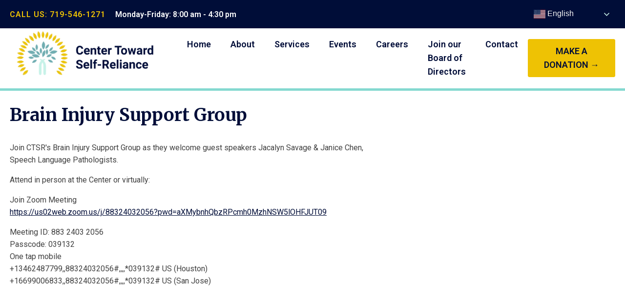

--- FILE ---
content_type: text/html; charset=UTF-8
request_url: https://cfdpueblo.org/brain-injury-support-group/
body_size: 9949
content:
<!DOCTYPE html>
<html lang="en-US" >
<head>
<meta charset="UTF-8">
<meta name="viewport" content="width=device-width, initial-scale=1.0">
<!-- WP_HEAD() START -->
<title>Brain Injury Support Group - Center Toward Self Reliance - Pueblo, CO</title><link rel="preload" href="https://cfdpueblo.org/site/wp-content/uploads/2021/03/CTSR-Logo-web.png" as="image" /><link rel="preload" href="" as="image" />
<link rel="preload" as="style" href="https://fonts.googleapis.com/css?family=Roboto:100,200,300,400,500,600,700,800,900|Merriweather:100,200,300,400,500,600,700,800,900" >
<link rel="stylesheet" href="https://fonts.googleapis.com/css?family=Roboto:100,200,300,400,500,600,700,800,900|Merriweather:100,200,300,400,500,600,700,800,900">
<meta name='robots' content='max-image-preview:large' />
<link rel="alternate" title="oEmbed (JSON)" type="application/json+oembed" href="https://cfdpueblo.org/wp-json/oembed/1.0/embed?url=https%3A%2F%2Fcfdpueblo.org%2Fbrain-injury-support-group%2F" />
<link rel="alternate" title="oEmbed (XML)" type="text/xml+oembed" href="https://cfdpueblo.org/wp-json/oembed/1.0/embed?url=https%3A%2F%2Fcfdpueblo.org%2Fbrain-injury-support-group%2F&#038;format=xml" />
<style id='wp-img-auto-sizes-contain-inline-css' type='text/css'>
img:is([sizes=auto i],[sizes^="auto," i]){contain-intrinsic-size:3000px 1500px}
/*# sourceURL=wp-img-auto-sizes-contain-inline-css */
</style>

<link rel='stylesheet' id='wp-block-library-css' href='https://cfdpueblo.org/site/wp-includes/css/dist/block-library/style.min.css?ver=6.9' type='text/css' media='all' />

<style id='classic-theme-styles-inline-css' type='text/css'>
/*! This file is auto-generated */
.wp-block-button__link{color:#fff;background-color:#32373c;border-radius:9999px;box-shadow:none;text-decoration:none;padding:calc(.667em + 2px) calc(1.333em + 2px);font-size:1.125em}.wp-block-file__button{background:#32373c;color:#fff;text-decoration:none}
/*# sourceURL=/wp-includes/css/classic-themes.min.css */
</style>
<link rel='stylesheet' id='oxygen-css' href='https://cfdpueblo.org/site/wp-content/plugins/oxygen/component-framework/oxygen.css?ver=4.8.1' type='text/css' media='all' />
<script type="text/javascript" src="https://cfdpueblo.org/site/wp-includes/js/jquery/jquery.min.js?ver=3.7.1" id="jquery-core-js"></script>
<link rel="canonical" href="https://cfdpueblo.org/brain-injury-support-group/" />
<script async src="https://cfdpueblo.org/site/wp-content/uploads/perfmatters/gtagv4.js?id=G-91KY5GWCRH"></script><script>window.dataLayer = window.dataLayer || [];function gtag(){dataLayer.push(arguments);}gtag("js", new Date());gtag("config", "G-91KY5GWCRH");</script><link rel="icon" href="https://cfdpueblo.org/site/wp-content/uploads/2021/03/cropped-logo-no-back-300x274-1-32x32.png" sizes="32x32" />
<link rel="icon" href="https://cfdpueblo.org/site/wp-content/uploads/2021/03/cropped-logo-no-back-300x274-1-192x192.png" sizes="192x192" />
<link rel="apple-touch-icon" href="https://cfdpueblo.org/site/wp-content/uploads/2021/03/cropped-logo-no-back-300x274-1-180x180.png" />
<meta name="msapplication-TileImage" content="https://cfdpueblo.org/site/wp-content/uploads/2021/03/cropped-logo-no-back-300x274-1-270x270.png" />
<link rel='stylesheet' id='oxygen-cache-12-css' href='//cfdpueblo.org/site/wp-content/uploads/oxygen/css/12.css?cache=1737581513&#038;ver=6.9' type='text/css' media='all' />
<link rel='stylesheet' id='oxygen-cache-205-css' href='//cfdpueblo.org/site/wp-content/uploads/oxygen/css/205.css?cache=1683324651&#038;ver=6.9' type='text/css' media='all' />
<link rel='stylesheet' id='oxygen-universal-styles-css' href='//cfdpueblo.org/site/wp-content/uploads/oxygen/css/universal.css?cache=1762803002&#038;ver=6.9' type='text/css' media='all' />
<noscript><style>.perfmatters-lazy[data-src]{display:none !important;}</style></noscript><style>.perfmatters-lazy-youtube{position:relative;width:100%;max-width:100%;height:0;padding-bottom:56.23%;overflow:hidden}.perfmatters-lazy-youtube img{position:absolute;top:0;right:0;bottom:0;left:0;display:block;width:100%;max-width:100%;height:auto;margin:auto;border:none;cursor:pointer;transition:.5s all;-webkit-transition:.5s all;-moz-transition:.5s all}.perfmatters-lazy-youtube img:hover{-webkit-filter:brightness(75%)}.perfmatters-lazy-youtube .play{position:absolute;top:50%;left:50%;right:auto;width:68px;height:48px;margin-left:-34px;margin-top:-24px;background:url(https://cfdpueblo.org/site/wp-content/plugins/perfmatters/img/youtube.svg) no-repeat;background-position:center;background-size:cover;pointer-events:none;filter:grayscale(1)}.perfmatters-lazy-youtube:hover .play{filter:grayscale(0)}.perfmatters-lazy-youtube iframe{position:absolute;top:0;left:0;width:100%;height:100%;z-index:99}.perfmatters-lazy.pmloaded,.perfmatters-lazy.pmloaded>img,.perfmatters-lazy>img.pmloaded,.perfmatters-lazy[data-ll-status=entered]{animation:500ms pmFadeIn}@keyframes pmFadeIn{0%{opacity:0}100%{opacity:1}}</style><!-- END OF WP_HEAD() -->
<link rel='stylesheet' id='oxygen-aos-css' href='https://cfdpueblo.org/site/wp-content/plugins/oxygen/component-framework/vendor/aos/aos.css?ver=6.9' type='text/css' media='all' />
</head>
<body class="wp-singular post-template-default single single-post postid-399 single-format-standard wp-theme-oxygen-is-not-a-theme  wp-embed-responsive oxygen-body" >




						<section id="top-header" class=" ct-section" ><div class="ct-section-inner-wrap"><div id="div_block-11-12" class="ct-div-block" ><div id="text_block-7-12" class="ct-text-block" >call us: <span id="span-8-12" class="ct-span" >719-546-1271</span></div><div id="text_block-13-12" class="ct-text-block" ><span id="span-14-12" class="ct-span" >Monday-Friday: 8:00 am - 4:30 pm </span></div></div><div id="div_block-16-12" class="ct-div-block" ><div id="code_block-106-12" class="ct-code-block" ><div class="gtranslate_wrapper" id="gt-wrapper-50414831"></div></div></div></div></section><header id="main-header" class="oxy-header-wrapper oxy-overlay-header oxy-header" ><div id="_header_row-24-12" class="oxy-header-row" ><div class="oxy-header-container"><div id="_header_left-25-12" class="oxy-header-left" ><a id="link-105-12" class="ct-link" href="http://cfdpueblo.org"   ><img data-perfmatters-preload  id="image-36-12" alt="Center Toward Self Reliance Logo" src="https://cfdpueblo.org/site/wp-content/uploads/2021/03/CTSR-Logo-web.png" class="ct-image"/></a><nav id="_nav_menu-38-12" class="oxy-nav-menu oxy-nav-menu-dropdowns oxy-nav-menu-dropdown-arrow" ><div class='oxy-menu-toggle'><div class='oxy-nav-menu-hamburger-wrap'><div class='oxy-nav-menu-hamburger'><div class='oxy-nav-menu-hamburger-line'></div><div class='oxy-nav-menu-hamburger-line'></div><div class='oxy-nav-menu-hamburger-line'></div></div></div></div><div class="menu-main-menu-container"><ul id="menu-main-menu" class="oxy-nav-menu-list"><li id="menu-item-32" class="menu-item menu-item-type-post_type menu-item-object-page menu-item-home menu-item-32"><a href="https://cfdpueblo.org/">Home</a></li>
<li id="menu-item-48" class="menu-item menu-item-type-post_type menu-item-object-page menu-item-48"><a href="https://cfdpueblo.org/about/">About</a></li>
<li id="menu-item-51" class="menu-item menu-item-type-post_type menu-item-object-page menu-item-51"><a href="https://cfdpueblo.org/services/">Services</a></li>
<li id="menu-item-365" class="menu-item menu-item-type-custom menu-item-object-custom menu-item-365"><a href="/#events">Events</a></li>
<li id="menu-item-52" class="menu-item menu-item-type-post_type menu-item-object-page menu-item-52"><a href="https://cfdpueblo.org/careers/">Careers</a></li>
<li id="menu-item-1632" class="menu-item menu-item-type-post_type menu-item-object-page menu-item-1632"><a href="https://cfdpueblo.org/join-our-board-of-directors/">Join our Board of Directors</a></li>
<li id="menu-item-49" class="menu-item menu-item-type-post_type menu-item-object-page menu-item-49"><a href="https://cfdpueblo.org/contact/">Contact</a></li>
</ul></div></nav></div><div id="_header_center-26-12" class="oxy-header-center" ></div><div id="_header_right-27-12" class="oxy-header-right" ><a id="link-41-12" class="ct-link oxel_icon_button__container" href="http://" target="_self"   role="button"><div id="fancy_icon-42-12" class="ct-fancy-icon oxel_icon_button_icon" ><svg id="svg-fancy_icon-42-12"><use xlink:href="#Lineariconsicon-menu"></use></svg></div><div id="text_block-43-12" class="ct-text-block oxel_icon_button_text" >menu</div></a><a id="link_button-39-12" class="ct-link-button" href="/donate/" target="_self"  >make a donation →</a></div></div></div></header>
		<section id="section-2-205" class=" ct-section" ><div class="ct-section-inner-wrap"><h1 id="headline-3-205" class="ct-headline"><span id="span-4-205" class="ct-span" >Brain Injury Support Group</span></h1><div id="new_columns-20-205" class="ct-new-columns" ><div id="div_block-21-205" class="ct-div-block" ><div id="text_block-6-205" class="ct-text-block" ><span id="span-7-205" class="ct-span oxy-stock-content-styles" ><p>Join CTSR's Brain Injury Support Group as they welcome guest speakers Jacalyn Savage &amp; Janice Chen, Speech Language Pathologists.</p>
<p>Attend in person at the Center or virtually:</p>
<p>Join Zoom Meeting<br />
<u></u><a href="https://www.google.com/url?q=https%3A%2F%2Fus02web.zoom.us%2Fj%2F88324032056%3Fpwd%3DaXMybnhQbzRPcmh0MzhNSW5lOHFJUT09&amp;sa=D&amp;ust=1679511900000000&amp;usg=AOvVaw27uUFIJ1H6BiwagJ1hTopk" target="_blank" rel="noopener">https://<wbr />us02web.zoom.us<wbr />/j/88324032056?<wbr />pwd=aXMybnhQbzR<wbr />Pcmh0MzhNSW5lOH<wbr />FJUT09</a></p>
<p>Meeting ID: 883 2403 2056<br />
Passcode: 039132<br />
One tap mobile<br />
+13462487<wbr />799,,8832403205<wbr />6#,,,,*039132# US (Houston)<br />
+16699<wbr />006833,,8832403<wbr />2056#,,,,*03913<wbr />2# US (San Jose)</p>
</span></div></div><div id="div_block-22-205" class="ct-div-block" ><img data-perfmatters-preload  id="image-19-205" alt="" src="" class="ct-image"/></div></div></div></section><section id="footer" class=" ct-section" ><div class="ct-section-inner-wrap"><div id="new_columns-67-12" class="ct-new-columns" ><div id="div_block-68-12" class="ct-div-block" ><h2 id="headline-71-12" class="ct-headline">Center Toward Self Reliance</h2><div id="text_block-73-12" class="ct-text-block" ><span id="span-74-12" class="ct-span" >901 W. 8th St. Pueblo, CO, USA</span></div><div id="text_block-77-12" class="ct-text-block" ><b>Phone</b>: <span id="span-78-12" class="ct-span" >719-546-1271</span></div><div id="text_block-81-12" class="ct-text-block" ><b>Hours</b>: <span id="span-82-12" class="ct-span" >Monday-Friday: 8:00 am - 4:30 pm </span></div><div id="text_block-125-12" class="ct-text-block" ><a href="https://www.facebook.com/ilcpueblo"><span id="span-132-12" class="ct-span" >Follow us on Facebook</span></a></div></div><div id="div_block-69-12" class="ct-div-block" ><img id="image-87-12" alt src="data:image/svg+xml,%3Csvg%20xmlns=&#039;http://www.w3.org/2000/svg&#039;%20width=&#039;0&#039;%20height=&#039;0&#039;%20viewBox=&#039;0%200%200%200&#039;%3E%3C/svg%3E" class="ct-image perfmatters-lazy" data-src="https://cfdpueblo.org/site/wp-content/uploads/2021/03/logo-no-back-300x274-1.png" /><noscript><img  id="image-87-12" alt="" src="https://cfdpueblo.org/site/wp-content/uploads/2021/03/logo-no-back-300x274-1.png" class="ct-image"/></noscript></div><div id="div_block-70-12" class="ct-div-block" ><div id="text_block-88-12" class="ct-text-block" ><b>PROUDLY SERVING:</b><span id="span-89-12" class="ct-span" >Alamosa, Baca, Bent, Conejos, Costilla, Crowley, Custer, Fremont, Huerfano, Kiowa, Las Animas, Mineral, Otero, Prowers, Pueblo, Rio Grande, and Saguache Counties.</span></div></div></div><div id="copyrights" class="ct-div-block" ><div id="text_block-95-12" class="ct-text-block" >© 20<span id="span-96-12" class="ct-span" >26</span> Copyright&nbsp;<span id="span-98-12" class="ct-span" >Center Toward Self Reliance. All Rights Reserved. </span></div><a id="text_block-103-12" class="ct-link-text" href="/our-commitment-to-accessibility/" target="_self"  >ACCESSIBLITY STATEMENT</a></div></div></section>            <div tabindex="-1" class="oxy-modal-backdrop upper_right "
                style="background-color: rgba(0,0,0,0.5);"
                data-trigger="user_clicks_element"                data-trigger-selector="#link-41-12"                data-trigger-time="5"                data-trigger-time-unit="seconds"                data-close-automatically="no"                data-close-after-time="10"                data-close-after-time-unit="seconds"                data-trigger_scroll_amount="50"                data-trigger_scroll_direction="down"	            data-scroll_to_selector=""	            data-time_inactive="60"	            data-time-inactive-unit="seconds"	            data-number_of_clicks="3"	            data-close_on_esc="on"	            data-number_of_page_views="3"                data-close-after-form-submit="no"                data-open-again="always_show"                data-open-again-after-days="3"            >

                <div id="off-canvas-menu" class="ct-modal"  data-aos="slide-left" data-aos-duration="300"><div id="fancy_icon-54-12" class="ct-fancy-icon oxy-close-modal" ><svg id="svg-fancy_icon-54-12"><use xlink:href="#Lineariconsicon-cross-circle"></use></svg></div><img id="image-64-12" alt src="data:image/svg+xml,%3Csvg%20xmlns=&#039;http://www.w3.org/2000/svg&#039;%20width=&#039;0&#039;%20height=&#039;0&#039;%20viewBox=&#039;0%200%200%200&#039;%3E%3C/svg%3E" class="ct-image perfmatters-lazy" data-src="https://cfdpueblo.org/site/wp-content/uploads/2021/03/CTSR-Logo-web.png" /><noscript><img  id="image-64-12" alt="" src="https://cfdpueblo.org/site/wp-content/uploads/2021/03/CTSR-Logo-web.png" class="ct-image"/></noscript><nav id="mobile-menu" class="oxy-nav-menu oxy-nav-menu-dropdowns oxy-nav-menu-dropdown-arrow oxy-nav-menu-vertical" ><div class='oxy-menu-toggle'><div class='oxy-nav-menu-hamburger-wrap'><div class='oxy-nav-menu-hamburger'><div class='oxy-nav-menu-hamburger-line'></div><div class='oxy-nav-menu-hamburger-line'></div><div class='oxy-nav-menu-hamburger-line'></div></div></div></div><div class="menu-main-menu-container"><ul id="menu-main-menu-1" class="oxy-nav-menu-list"><li class="menu-item menu-item-type-post_type menu-item-object-page menu-item-home menu-item-32"><a href="https://cfdpueblo.org/">Home</a></li>
<li class="menu-item menu-item-type-post_type menu-item-object-page menu-item-48"><a href="https://cfdpueblo.org/about/">About</a></li>
<li class="menu-item menu-item-type-post_type menu-item-object-page menu-item-51"><a href="https://cfdpueblo.org/services/">Services</a></li>
<li class="menu-item menu-item-type-custom menu-item-object-custom menu-item-365"><a href="/#events">Events</a></li>
<li class="menu-item menu-item-type-post_type menu-item-object-page menu-item-52"><a href="https://cfdpueblo.org/careers/">Careers</a></li>
<li class="menu-item menu-item-type-post_type menu-item-object-page menu-item-1632"><a href="https://cfdpueblo.org/join-our-board-of-directors/">Join our Board of Directors</a></li>
<li class="menu-item menu-item-type-post_type menu-item-object-page menu-item-49"><a href="https://cfdpueblo.org/contact/">Contact</a></li>
</ul></div></nav><div id="translation-switcher-mobile" class="ct-div-block" ><div id="code_block-107-12" class="ct-code-block" ><div class="gtranslate_wrapper" id="gt-wrapper-60852726"></div></div></div><a id="link_button-110-12" class="ct-link-button" href="/donate/" target="_self"  >make a donation →</a></div>
            </div>
        	<!-- WP_FOOTER -->
<script type="speculationrules">
{"prefetch":[{"source":"document","where":{"and":[{"href_matches":"/*"},{"not":{"href_matches":["/site/wp-*.php","/site/wp-admin/*","/site/wp-content/uploads/*","/site/wp-content/*","/site/wp-content/plugins/*","/site/wp-content/themes/hartcms/*","/site/wp-content/themes/oxygen-is-not-a-theme/*","/*\\?(.+)"]}},{"not":{"selector_matches":"a[rel~=\"nofollow\"]"}},{"not":{"selector_matches":".no-prefetch, .no-prefetch a"}}]},"eagerness":"conservative"}]}
</script>
<?xml version="1.0"?><svg xmlns="http://www.w3.org/2000/svg" xmlns:xlink="http://www.w3.org/1999/xlink" style="position: absolute; width: 0; height: 0; overflow: hidden;" version="1.1"><defs><symbol id="Lineariconsicon-menu" viewBox="0 0 20 20"><title>menu</title><path class="path1" d="M17.5 6h-15c-0.276 0-0.5-0.224-0.5-0.5s0.224-0.5 0.5-0.5h15c0.276 0 0.5 0.224 0.5 0.5s-0.224 0.5-0.5 0.5z"/><path class="path2" d="M17.5 11h-15c-0.276 0-0.5-0.224-0.5-0.5s0.224-0.5 0.5-0.5h15c0.276 0 0.5 0.224 0.5 0.5s-0.224 0.5-0.5 0.5z"/><path class="path3" d="M17.5 16h-15c-0.276 0-0.5-0.224-0.5-0.5s0.224-0.5 0.5-0.5h15c0.276 0 0.5 0.224 0.5 0.5s-0.224 0.5-0.5 0.5z"/></symbol><symbol id="Lineariconsicon-cross-circle" viewBox="0 0 20 20"><title>cross-circle</title><path class="path1" d="M14.332 14.126l-4.080-3.626 4.080-3.626c0.206-0.183 0.225-0.499 0.042-0.706s-0.499-0.225-0.706-0.042l-4.168 3.705-4.168-3.705c-0.206-0.183-0.522-0.165-0.706 0.042s-0.165 0.522 0.042 0.706l4.080 3.626-4.080 3.626c-0.206 0.183-0.225 0.499-0.042 0.706 0.099 0.111 0.236 0.168 0.374 0.168 0.118 0 0.237-0.042 0.332-0.126l4.168-3.705 4.168 3.705c0.095 0.085 0.214 0.126 0.332 0.126 0.138 0 0.275-0.057 0.374-0.168 0.183-0.206 0.165-0.522-0.042-0.706z"/><path class="path2" d="M9.5 20c-2.538 0-4.923-0.988-6.718-2.782s-2.782-4.18-2.782-6.717c0-2.538 0.988-4.923 2.782-6.718s4.18-2.783 6.718-2.783c2.538 0 4.923 0.988 6.718 2.783s2.782 4.18 2.782 6.718-0.988 4.923-2.782 6.717c-1.794 1.794-4.18 2.782-6.718 2.782zM9.5 2c-4.687 0-8.5 3.813-8.5 8.5s3.813 8.5 8.5 8.5 8.5-3.813 8.5-8.5-3.813-8.5-8.5-8.5z"/></symbol></defs></svg><script>
              (function(e){
                  var el = document.createElement('script');
                  el.setAttribute('data-account', '0S8Q043u1S');
                  el.setAttribute('src', 'https://cdn.userway.org/widget.js');
                  document.body.appendChild(el);
                })();
              </script>
		<script type="text/javascript">
			jQuery(document).ready(function() {
				jQuery('body').on('click', '.oxy-menu-toggle', function() {
					jQuery(this).parent('.oxy-nav-menu').toggleClass('oxy-nav-menu-open');
					jQuery('body').toggleClass('oxy-nav-menu-prevent-overflow');
					jQuery('html').toggleClass('oxy-nav-menu-prevent-overflow');
				});
				var selector = '.oxy-nav-menu-open .menu-item a[href*="#"]';
				jQuery('body').on('click', selector, function(){
					jQuery('.oxy-nav-menu-open').removeClass('oxy-nav-menu-open');
					jQuery('body').removeClass('oxy-nav-menu-prevent-overflow');
					jQuery('html').removeClass('oxy-nav-menu-prevent-overflow');
					jQuery(this).click();
				});
			});
		</script>

	
		<script type="text/javascript">

            // Initialize Oxygen Modals
            jQuery(document).ready(function() {

                function showModal( modal ) {
                    var $modal = jQuery( modal );
                    $modal.addClass("live");
                    var modalId = $modal[0].querySelector('.ct-modal').id;
                    
                    var focusable = modal.querySelector('a[href]:not([disabled]), button:not([disabled]), textarea:not([disabled]), input[type="text"]:not([disabled]), input[type="radio"]:not([disabled]), input[type="checkbox"]:not([disabled]), select:not([disabled])');

                    if(focusable) {
                        setTimeout(() => {
                            focusable.focus();    
                        }, 500);
                    } else {
                        setTimeout(() => {
                        $modal.focus();
                        }, 500)
                    }

                    // Check if this modal can be shown according to settings and last shown time
                    // Current and last time in milliseconds
                    var currentTime = new Date().getTime();
                    var lastShownTime = localStorage && localStorage['oxy-' + modalId + '-last-shown-time'] ? JSON.parse( localStorage['oxy-' + modalId + '-last-shown-time'] ) : false;
                    // manual triggers aren't affected by last shown time
                    if( $modal.data( 'trigger' ) != 'user_clicks_element' ) {
                        switch( $modal.data( 'open-again' ) ) {
                            case 'never_show_again':
                                // if it was shown at least once, don't show it again
                                if( lastShownTime !== false ) return;
                                break;
                            case 'show_again_after':
                                var settingDays = parseInt( $modal.data( 'open-again-after-days' ) );
                                var actualDays = ( currentTime - lastShownTime ) / ( 60*60*24*1000 );
                                if( actualDays < settingDays ) return;
                                break;
                            default:
                                //always show
                                break;
                        }
                    }

                    // Body manipulation to prevent scrolling while modal is active, and maintain scroll position.
                    document.querySelector('body').style.top = `-${window.scrollY}px`;
                    document.querySelector('body').classList.add('oxy-modal-active');
                    
                    // save current time as last shown time
                    if( localStorage ) localStorage['oxy-' + modalId + '-last-shown-time'] = JSON.stringify( currentTime );

                    // trick to make jQuery fadeIn with flex
                    $modal.css("display", "flex");
                    $modal.hide();
                    // trick to force AOS trigger on elements inside the modal
                    $modal.find(".aos-animate").removeClass("aos-animate").addClass("aos-animate-disabled");

                    // show the modal
                    $modal.fadeIn(250, function(){
                        // trick to force AOS trigger on elements inside the modal
                        $modal.find(".aos-animate-disabled").removeClass("aos-animate-disabled").addClass("aos-animate");
                    });


                    if( $modal.data( 'close-automatically' ) == 'yes' ) {
                        var time = parseInt( $modal.data( 'close-after-time' ) );
                        if( $modal.data( 'close-after-time-unit' ) == 'seconds' ) {
                            time = parseInt( parseFloat( $modal.data( 'close-after-time' ) ) * 1000 );
                        }
                        setTimeout( function(){
                            hideModal(modal);
                        }, time );
                    }

                    // close modal automatically after form submit (Non-AJAX)
                    if( $modal.data( 'close-after-form-submit' ) == 'yes' && $modal.data("trigger") == "after_specified_time" ) {

                        // WPForms
                        // WPForms replaces the form with a confirmation message on page refresh
                        if( $modal.find(".wpforms-confirmation-container-full").length > 0 ) {
                            setTimeout(function () {
                                hideModal(modal);
                            }, 3000);
                        }

                        // Formidable Forms
                        // Formidable Forms replaces the form with a confirmation message on page refresh
                        if( $modal.find(".frm_message").length > 0 ) {
                            setTimeout(function () {
                                hideModal(modal);
                            }, 3000);
                        }

                        // Caldera Forms
                        // Caldera Forms replaces the form with a confirmation message on page refresh
                        if( $modal.find(".caldera-grid .alert-success").length > 0 ) {
                            setTimeout(function () {
                                hideModal(modal);
                            }, 3000);
                        }

                    }
                }

                window.oxyShowModal = showModal;

                var hideModal = function ( modal ) {

                    // Body manipulation for scroll prevention and maintaining scroll position
                    var scrollY = document.querySelector('body').style.top;
                    document.querySelector('body').classList.remove('oxy-modal-active');
                    document.querySelector('body').style.top = '';
                    window.scrollTo(0, parseInt(scrollY || '0') * -1);

                    // The function may be called by third party code, without argument, so we must close the first visible modal
                    if( typeof modal === 'undefined' ) {
                        var openModals = jQuery(".oxy-modal-backdrop.live");
                        if( openModals.length == 0 ) return;
                        modal = openModals[0];
                    }

                    var $modal = jQuery( modal );
                    // refresh any iframe so media embedded this way is stopped
                    $modal.find( 'iframe').each(function(index){
                        this.src = this.src;
                    });
                    // HTML5 videos can be stopped easily
                    $modal.find( 'video' ).each(function(index){
                        this.pause();
                    });
                    // If there are any forms in the modal, reset them
                    $modal.find("form").each(function(index){
                        this.reset();
                    });

                    $modal.find(".aos-animate").removeClass("aos-animate").addClass("aos-animate-disabled");

                    $modal.fadeOut(400, function(){
                        $modal.removeClass("live");
                        $modal.find(".aos-animate-disabled").removeClass("aos-animate-disabled").addClass("aos-animate");
                    });
                };

                window.oxyCloseModal = hideModal;

                jQuery( ".oxy-modal-backdrop" ).each(function( index ) {

                    var modal = this;

                    (function( modal ){
                        var $modal = jQuery( modal );
						
						var exitIntentFunction = function( e ){
                            if( e.target.tagName == 'SELECT' ) { return; }
							if( e.clientY <= 0 ) {
								showModal( modal );
								document.removeEventListener( "mouseleave", exitIntentFunction );
								document.removeEventListener( "mouseout", exitIntentFunction );
							}
						}

                        switch ( jQuery( modal ).data("trigger") ) {

                            case "on_exit_intent":
                                document.addEventListener( "mouseleave", exitIntentFunction, false);
								document.addEventListener( "mouseout", exitIntentFunction, false);
                                break;

                            case "user_clicks_element":
                                jQuery( jQuery( modal ).data( 'trigger-selector' ) ).click( function( event ) {
                                    showModal( modal );
                                    event.preventDefault();
                                } );
                                break;

                            case "after_specified_time":
                                var time = parseInt( jQuery( modal ).data( 'trigger-time' ) );
                                if( jQuery( modal ).data( 'trigger-time-unit' ) == 'seconds' ) {
                                    time = parseInt( parseFloat( jQuery( modal ).data( 'trigger-time' ) ) * 1000 );
                                }
                                setTimeout( function(){
                                    showModal( modal );
                                }, time );
                                break;

                            case "after_scrolled_amount":
                                window.addEventListener("scroll", function scrollDetection(){
                                    var winheight= window.innerHeight || (document.documentElement || document.body).clientHeight;
                                    var docheight = jQuery(document).height();
                                    var scrollTop = window.pageYOffset || (document.documentElement || document.body.parentNode || document.body).scrollTop;
                                    var isScrollUp = false;
                                    var oxyPreviousScrollTop = parseInt( jQuery( modal ).data( 'previous_scroll_top' ) );
                                    if( !isNaN( oxyPreviousScrollTop ) ) {
                                        if( oxyPreviousScrollTop > scrollTop) isScrollUp = true;
                                    }
                                    jQuery( modal ).data( 'previous_scroll_top', scrollTop );
                                    var trackLength = docheight - winheight;
                                    var pctScrolled = Math.floor(scrollTop/trackLength * 100);
                                    if( isNaN( pctScrolled ) ) pctScrolled = 0;

                                    if(
                                        ( isScrollUp && jQuery( modal ).data( 'trigger_scroll_direction' ) == 'up' ) ||
                                        ( !isScrollUp && jQuery( modal ).data( 'trigger_scroll_direction' ) == 'down' && pctScrolled >= parseInt( jQuery( modal ).data( 'trigger_scroll_amount' ) ) )
                                    ) {
                                        showModal( modal );
                                        window.removeEventListener( "scroll", scrollDetection );
                                    }
                                }, false);
                                break;
                            case "on_scroll_to_element":
                                window.addEventListener("scroll", function scrollDetection(){
                                    var $element = jQuery( jQuery( modal ).data( 'scroll_to_selector' ) );
                                    if( $element.length == 0 ) {
                                        window.removeEventListener( "scroll", scrollDetection );
                                        return;
                                    }

                                    var top_of_element = $element.offset().top;
                                    var bottom_of_element = $element.offset().top + $element.outerHeight();
                                    var bottom_of_screen = jQuery(window).scrollTop() + jQuery(window).innerHeight();
                                    var top_of_screen = jQuery(window).scrollTop();

                                    if ((bottom_of_screen > bottom_of_element - $element.outerHeight() /2 ) && (top_of_screen < top_of_element + $element.outerHeight() /2 )){
                                        showModal( modal );
                                        window.removeEventListener( "scroll", scrollDetection );
                                    }
                                }, false);
                                break;
                            case "after_number_of_clicks":
                                document.addEventListener("click", function clickDetection(){
                                    var number_of_clicks = parseInt( jQuery( modal ).data( 'number_of_clicks' ) );

                                    var clicks_performed = isNaN( parseInt( jQuery( modal ).data( 'clicks_performed' ) ) ) ? 1 :  parseInt( jQuery( modal ).data( 'clicks_performed' ) ) + 1;

                                    jQuery( modal ).data( 'clicks_performed', clicks_performed );

                                    if ( clicks_performed == number_of_clicks ){
                                        showModal( modal );
                                        document.removeEventListener( "click", clickDetection );
                                    }
                                }, false);
                                break;
                            case "after_time_inactive":
                                var time = parseInt( jQuery( modal ).data( 'time_inactive' ) );
                                if( jQuery( modal ).data( 'time-inactive-unit' ) == 'seconds' ) {
                                    time = parseInt( parseFloat( jQuery( modal ).data( 'time_inactive' ) ) * 1000 );
                                }
                                var activityDetected = function(){
                                    jQuery( modal ).data( 'millis_idle', 0 );
                                };
                                document.addEventListener( "click", activityDetected);
                                document.addEventListener( "mousemove", activityDetected);
                                document.addEventListener( "keypress", activityDetected);
                                document.addEventListener( "scroll", activityDetected);

                                var idleInterval = setInterval(function(){
                                    var millis_idle = isNaN( parseInt( jQuery( modal ).data( 'millis_idle' ) ) ) ? 100 :  parseInt( jQuery( modal ).data( 'millis_idle' ) ) + 100;
                                    jQuery( modal ).data( 'millis_idle', millis_idle );
                                    if( millis_idle > time ){
                                        clearInterval( idleInterval );
                                        document.removeEventListener( "click", activityDetected );
                                        document.removeEventListener( "mousemove", activityDetected );
                                        document.removeEventListener( "keypress", activityDetected );
                                        document.removeEventListener( "scroll", activityDetected );
                                        showModal( modal );
                                    }
                                }, 100);
                                break;

                            case "after_number_of_page_views":
                                var modalId = modal.querySelector('.ct-modal').id;
                                var pageViews = localStorage && localStorage['oxy-' + modalId + '-page-views'] ? parseInt( localStorage['oxy-' + modalId + '-page-views'] ) : 0;
                                pageViews++;
                                if( localStorage ) localStorage['oxy-' + modalId + '-page-views'] = pageViews;
                                if( parseInt( jQuery( modal ).data( 'number_of_page_views' ) ) == pageViews ) {
                                    if( localStorage ) localStorage['oxy-' + modalId + '-page-views'] = 0;
                                    showModal( modal );
                                }
                                break;

                        }

                        // add event handler to close modal automatically after AJAX form submit
                        if( $modal.data( 'close-after-form-submit' ) == 'yes' ) {

                            // Contact Form 7
                            if (typeof wpcf7 !== 'undefined') {
                                $modal.find('div.wpcf7').each(function () {
                                    var $form = jQuery(this).find('form');
                                    this.addEventListener('wpcf7submit', function (event) {
                                        if (event.detail.contactFormId == $form.attr("id")) {
                                            setTimeout(function () {
                                                hideModal(modal);
                                            }, 3000);
                                        }
                                    }, false);
                                });
                            }

                            // Caldera Forms
                            document.addEventListener( "cf.submission", function(event){
                                // Pending, Caldera AJAX form submissions aren't working since Oxygen 2.2, see: https://github.com/soflyy/oxygen/issues/1638
                            });

                            // Ninja Forms
                            jQuery(document).on("nfFormSubmitResponse", function(event, response){
                                // Only close the modal if the event was triggered from a Ninja Form inside the modal
                                if( $modal.find("#nf-form-" + response.id + "-cont").length > 0 ) {
                                    setTimeout(function () {
                                        hideModal(modal);
                                    }, 3000);
                                }
                            });

                        }

                    })( modal );

                });

                // handle clicks on modal backdrop and on .oxy-close-modal
                jQuery("body").on('click touchend', '.oxy-modal-backdrop, .oxy-close-modal', function( event ) {

                    var $this = jQuery( this );
                    var $target = jQuery( event.target );

                    // Click event in the modal div and it's children is propagated to the backdrop
                    if( !$target.hasClass( 'oxy-modal-backdrop' ) && !$this.hasClass( 'oxy-close-modal' ) ) {
                        //event.stopPropagation();
                        return;
                    }

                    if( $target.hasClass( 'oxy-modal-backdrop' ) && $this.hasClass( 'oxy-not-closable' ) ) {
                        return;
                    }

                    if( $this.hasClass( 'oxy-close-modal' ) ) event.preventDefault();

                    var $modal = $this.hasClass( 'oxy-close-modal' ) ? $this.closest('.oxy-modal-backdrop') : $this;
                    hideModal( $modal[0] );
                });

                jQuery(document).keyup( function(e){
                    if( e.key == 'Escape' ){
                        jQuery(".oxy-modal-backdrop:visible").each(function(index){
                            if( jQuery(this).data("close_on_esc") == 'on' ) hideModal(this);
                        });
                    }
                } );

            });

		</script>

	<script type="text/javascript" id="perfmatters-lazy-load-js-before">
/* <![CDATA[ */
window.lazyLoadOptions={elements_selector:"img[data-src],.perfmatters-lazy,.perfmatters-lazy-css-bg",thresholds:"0px 0px",class_loading:"pmloading",class_loaded:"pmloaded",callback_loaded:function(element){if(element.tagName==="IFRAME"){if(element.classList.contains("pmloaded")){if(typeof window.jQuery!="undefined"){if(jQuery.fn.fitVids){jQuery(element).parent().fitVids()}}}}}};window.addEventListener("LazyLoad::Initialized",function(e){var lazyLoadInstance=e.detail.instance;});function perfmattersLazyLoadYouTube(e){var t=document.createElement("iframe"),r="ID?";r+=0===e.dataset.query.length?"":e.dataset.query+"&",r+="autoplay=1",t.setAttribute("src",r.replace("ID",e.dataset.src)),t.setAttribute("frameborder","0"),t.setAttribute("allowfullscreen","1"),t.setAttribute("allow","accelerometer; autoplay; encrypted-media; gyroscope; picture-in-picture"),e.replaceChild(t,e.firstChild)}
//# sourceURL=perfmatters-lazy-load-js-before
/* ]]> */
</script>
<script type="text/javascript" async src="https://cfdpueblo.org/site/wp-content/plugins/perfmatters/js/lazyload.min.js?ver=2.2.0" id="perfmatters-lazy-load-js"></script>
<script type="text/javascript" async data-no-optimize="1" src="https://cfdpueblo.org/site/wp-content/plugins/perfmatters/vendor/instant-page/pminstantpage.min.js?ver=2.2.0" id="perfmatters-instant-page-js"></script>
<script type="text/javascript" id="gt_widget_script_50414831-js-before">
/* <![CDATA[ */
window.gtranslateSettings = /* document.write */ window.gtranslateSettings || {};window.gtranslateSettings['50414831'] = {"default_language":"en","languages":["en","es"],"url_structure":"none","flag_style":"2d","flag_size":24,"wrapper_selector":"#gt-wrapper-50414831","alt_flags":{"en":"usa","es":"mexico"},"switcher_open_direction":"top","switcher_horizontal_position":"inline","switcher_text_color":"#f7f7f7","switcher_arrow_color":"#c7f2e8","switcher_border_color":"#000d38","switcher_background_color":"#000d38","switcher_background_shadow_color":"#000d38","switcher_background_hover_color":"#000d38","dropdown_text_color":"#c7f2e8","dropdown_hover_color":"#748393","dropdown_background_color":"#000d38","flags_location":"\/site\/wp-content\/plugins\/gtranslate\/flags\/"};
//# sourceURL=gt_widget_script_50414831-js-before
/* ]]> */
</script><script src="https://cfdpueblo.org/site/wp-content/plugins/gtranslate/js/dwf.js?ver=6.9" data-no-optimize="1" data-no-minify="1" data-gt-orig-url="/brain-injury-support-group/" data-gt-orig-domain="cfdpueblo.org" data-gt-widget-id="50414831" defer></script><script type="text/javascript" src="https://cfdpueblo.org/site/wp-content/plugins/oxygen/component-framework/vendor/aos/aos.js?ver=1" id="oxygen-aos-js"></script>
<script type="text/javascript" id="gt_widget_script_60852726-js-before">
/* <![CDATA[ */
window.gtranslateSettings = /* document.write */ window.gtranslateSettings || {};window.gtranslateSettings['60852726'] = {"default_language":"en","languages":["en","es"],"url_structure":"none","flag_style":"2d","flag_size":24,"wrapper_selector":"#gt-wrapper-60852726","alt_flags":{"en":"usa","es":"mexico"},"switcher_open_direction":"top","switcher_horizontal_position":"inline","switcher_text_color":"#f7f7f7","switcher_arrow_color":"#c7f2e8","switcher_border_color":"#000d38","switcher_background_color":"#000d38","switcher_background_shadow_color":"#000d38","switcher_background_hover_color":"#000d38","dropdown_text_color":"#c7f2e8","dropdown_hover_color":"#748393","dropdown_background_color":"#000d38","flags_location":"\/site\/wp-content\/plugins\/gtranslate\/flags\/"};
//# sourceURL=gt_widget_script_60852726-js-before
/* ]]> */
</script><script src="https://cfdpueblo.org/site/wp-content/plugins/gtranslate/js/dwf.js?ver=6.9" data-no-optimize="1" data-no-minify="1" data-gt-orig-url="/brain-injury-support-group/" data-gt-orig-domain="cfdpueblo.org" data-gt-widget-id="60852726" defer></script><script type="text/javascript" id="ct-footer-js">
	  	AOS.init({
	  		  		  		  		  		  		  				  			})
		
				jQuery('body').addClass('oxygen-aos-enabled');
		
		
	</script><!-- /WP_FOOTER --> 
</body>
</html>


<!-- Page cached by LiteSpeed Cache 7.7 on 2026-01-30 09:10:12 -->

--- FILE ---
content_type: text/css
request_url: https://cfdpueblo.org/site/wp-content/uploads/oxygen/css/12.css?cache=1737581513&ver=6.9
body_size: 1306
content:
#section-111-12 > .ct-section-inner-wrap{max-width:100%;padding-top:10px;padding-right:20px;padding-bottom:10px;padding-left:20px;display:flex;flex-direction:row;align-items:center}#section-111-12{display:block}#section-111-12{background-color:#eec204;color:#000d38}#top-header > .ct-section-inner-wrap{max-width:100%;padding-top:13px;padding-right:20px;padding-bottom:13px;padding-left:20px;display:flex;flex-direction:row;align-items:center;justify-content:space-between}#top-header{display:block}#top-header{background-color:#000d38}#footer{background-color:#000d38}@media (max-width:767px){#top-header > .ct-section-inner-wrap{display:flex;flex-direction:row;align-items:flex-start;justify-content:space-between}#top-header{display:block}#top-header{text-align:justify}}@media (max-width:479px){#section-111-12 > .ct-section-inner-wrap{display:flex;flex-direction:column;align-items:center}#section-111-12{display:block}#section-111-12{text-align:center}}@media (max-width:479px){#top-header > .ct-section-inner-wrap{display:flex;flex-direction:column}#top-header{display:block}}#div_block-11-12{flex-direction:row;display:flex;justify-content:flex-start;text-align:center}#div_block-16-12{flex-direction:row;display:flex;justify-content:flex-start;text-align:center}#div_block-68-12{width:33.33%;justify-content:center}#div_block-69-12{width:33.33%;align-items:center;text-align:center}#div_block-70-12{width:33.34%;justify-content:center}#copyrights{flex-direction:row;display:flex;width:100%;margin-left:auto;margin-right:auto;justify-content:center;text-align:center}#translation-switcher-mobile{flex-direction:row;display:flex;justify-content:flex-start;text-align:center}@media (max-width:767px){#div_block-11-12{flex-direction:column;display:flex}}@media (max-width:767px){#div_block-68-12{flex-direction:column;display:flex;align-items:center;text-align:center}}@media (max-width:767px){#div_block-70-12{flex-direction:column;display:flex;align-items:center;text-align:center}}@media (max-width:767px){#copyrights{flex-direction:column;display:flex;align-items:center;text-align:center}}@media (max-width:767px){#new_columns-67-12> .ct-div-block{width:100% !important}#new_columns-67-12{flex-direction:column}}#headline-71-12{color:#ffffff;font-size:22px;margin-bottom:8px}#text_block-113-12{margin-right:20px;font-weight:600}#text_block-7-12{color:#eec204;font-weight:600;text-transform:uppercase;letter-spacing:1px}#text_block-13-12{color:#ffffff;font-weight:600;margin-left:20px}#text_block-43-12{color:#000d38;text-transform:uppercase}#text_block-43-12:hover{color:#000d38}#text_block-73-12{color:#ffffff}#text_block-77-12{color:#ffffff}#text_block-81-12{color:#ffffff}#text_block-125-12{font-weight:800;color:#eec204}#text_block-88-12{color:#aef2f2}#text_block-95-12{color:#ffffff;margin-right:20px}@media (max-width:1346px){#text_block-43-12{font-size:18px;font-weight:600}}@media (max-width:991px){#text_block-43-12{text-transform:uppercase}}@media (max-width:767px){#text_block-13-12{margin-left:0px}}@media (max-width:767px){#text_block-43-12{text-transform:uppercase;letter-spacing:2px}}@media (max-width:767px){#text_block-95-12{margin-right:0px}}@media (max-width:479px){#text_block-113-12{width:100%;margin-right:0px}}#text_block-103-12{color:#eec204;font-weight:600}#text_block-103-12:hover{color:#ffffff}@media (max-width:767px){#text_block-103-12{margin-left:0px}}#link-41-12{display:none}@media (max-width:991px){#link-41-12{display:inline}}#link_button-116-12{background-color:#000d38;border:1px solid #000d38;padding:5px 8px}#link_button-116-12{text-transform:uppercase;letter-spacing:1px;font-size:14px}#link_button-116-12:hover{background-color:rgba(0,13,56,0.88);border:1px solid rgba(0,13,56,0.88);padding:5px 8px}#link_button-39-12{background-color:#eec204;border:1px solid #eec204;color:#000d38}#link_button-39-12{font-size:18px;font-weight:600;text-transform:uppercase}#link_button-39-12:hover{background-color:#000d38;border:1px solid #000d38;color:#000d38}#link_button-39-12:hover{color:#ffffff}#link_button-110-12{background-color:#eec204;border:1px solid #eec204;color:#000d38}#link_button-110-12{font-size:18px;font-weight:600;text-transform:uppercase}#link_button-110-12:hover{background-color:#000d38;border:1px solid #000d38;color:#000d38}#link_button-110-12:hover{color:#ffffff}@media (max-width:767px){#link_button-39-12{}#link_button-39-12{display:none}}@media (max-width:767px){#image-64-12{width:100%;margin-top:31px}}#fancy_icon-42-12{color:#000d38}#fancy_icon-54-12{color:#000d38}#fancy_icon-54-12>svg{width:20px;height:20px}#fancy_icon-54-12{position:absolute;top:10px;right:20px}@media (max-width:767px){#fancy_icon-54-12{color:#000d38}#fancy_icon-54-12{cursor:pointer}}@media (max-width:767px){#code_block-106-12{display:none}}#_nav_menu-38-12.oxy-nav-menu.oxy-nav-menu-open{margin-top:0 !important;margin-right:0 !important;margin-left:0 !important;margin-bottom:0 !important}#_nav_menu-38-12.oxy-nav-menu.oxy-nav-menu-open .menu-item a{padding-top:5px;padding-bottom:5px;padding-left:20px;padding-right:20px}#_nav_menu-38-12 .oxy-nav-menu-hamburger-wrap{width:40px;height:40px;margin-top:10px;margin-bottom:10px}#_nav_menu-38-12 .oxy-nav-menu-hamburger{width:40px;height:32px}#_nav_menu-38-12 .oxy-nav-menu-hamburger-line{height:6px}#_nav_menu-38-12.oxy-nav-menu-open .oxy-nav-menu-hamburger .oxy-nav-menu-hamburger-line:first-child{top:13px}#_nav_menu-38-12.oxy-nav-menu-open .oxy-nav-menu-hamburger .oxy-nav-menu-hamburger-line:last-child{top:-13px}#_nav_menu-38-12 .oxy-nav-menu-list{flex-direction:row}#_nav_menu-38-12 .menu-item a{padding-top:5px;padding-left:20px;padding-right:20px;padding-bottom:5px;font-weight:600;font-size:18px}#_nav_menu-38-12 .current-menu-item a{color:#000d38}#_nav_menu-38-12.oxy-nav-menu:not(.oxy-nav-menu-open) .sub-menu{background-color:#000d38}#_nav_menu-38-12.oxy-nav-menu:not(.oxy-nav-menu-open) .sub-menu .menu-item a{border:0;padding-top:5px;padding-bottom:5px;color:#aef2f2;padding-top:10px;padding-bottom:10px}#_nav_menu-38-12.oxy-nav-menu:not(.oxy-nav-menu-open) .oxy-nav-menu-list .sub-menu .menu-item a:hover{padding-top:10px;padding-bottom:10px}#_nav_menu-38-12 .menu-item:focus-within a,#_nav_menu-38-12 .menu-item:hover a{color:#eec204;padding-top:3px;border-top-width:2px}#_nav_menu-38-12.oxy-nav-menu:not(.oxy-nav-menu-open) .sub-menu .menu-item a:hover{border:0;padding-top:5px;padding-bottom:5px;color:#ffffff}#mobile-menu.oxy-nav-menu.oxy-nav-menu-open{margin-top:0 !important;margin-right:0 !important;margin-left:0 !important;margin-bottom:0 !important}#mobile-menu.oxy-nav-menu.oxy-nav-menu-open .menu-item a{color:#000d38;padding-top:5px;padding-bottom:20px;padding-left:20px;padding-right:20px}#mobile-menu .oxy-nav-menu-hamburger-wrap{width:40px;height:40px;margin-top:10px;margin-bottom:10px}#mobile-menu .oxy-nav-menu-hamburger{width:40px;height:32px}#mobile-menu .oxy-nav-menu-hamburger-line{height:6px}#mobile-menu.oxy-nav-menu-open .oxy-nav-menu-hamburger .oxy-nav-menu-hamburger-line:first-child{top:13px}#mobile-menu.oxy-nav-menu-open .oxy-nav-menu-hamburger .oxy-nav-menu-hamburger-line:last-child{top:-13px}#mobile-menu .oxy-nav-menu-list{flex-direction:column}#mobile-menu .menu-item a{padding-top:5px;padding-left:20px;padding-right:20px;padding-bottom:20px;font-weight:600;font-size:18px}#mobile-menu .current-menu-item a{color:#000d38}#mobile-menu.oxy-nav-menu:not(.oxy-nav-menu-open) .sub-menu{background-color:#000d38}#mobile-menu.oxy-nav-menu:not(.oxy-nav-menu-open) .sub-menu .menu-item a{border:0;padding-left:5px;padding-right:20px;color:#aef2f2;padding-top:10px;padding-bottom:10px}#mobile-menu.oxy-nav-menu:not(.oxy-nav-menu-open) .oxy-nav-menu-list .sub-menu .menu-item a:hover{padding-top:10px;padding-bottom:10px}#mobile-menu .menu-item:focus-within a,#mobile-menu .menu-item:hover a{color:#eec204}#mobile-menu.oxy-nav-menu:not(.oxy-nav-menu-open) .sub-menu .menu-item a:hover{border:0;padding-left:5px;padding-right:20px;color:#ffffff}@media (max-width:991px){#_nav_menu-38-12{display:none}#_nav_menu-38-12.oxy-nav-menu:not(.oxy-nav-menu-open) .sub-menu .menu-item a{border:0}}@media (max-width:767px){#mobile-menu{border-bottom-width:2px;border-bottom-style:solid;border-bottom-color:#cfd3d7}#mobile-menu.oxy-nav-menu:not(.oxy-nav-menu-open) .sub-menu .menu-item a{border:0}}#main-header .oxy-header-container{max-width:100%}.oxy-header.oxy-sticky-header-active > #_header_row-24-12.oxygen-show-in-sticky-only{display:block}#off-canvas-menu{modal-position:upper_right;width:300px;padding-top:20px;padding-bottom:20px;padding-left:20px;padding-right:20px;position:relative;height:100vh;box-shadow:1px 1px 20px rgba(0,0,0,0.24)}@media (max-width:767px){#off-canvas-menu{z-index:100}}#span-132-12{color:#eec204}div.ct-section-inner-wrap,div.oxy-header-container{max-width:1346px}

--- FILE ---
content_type: text/css
request_url: https://cfdpueblo.org/site/wp-content/uploads/oxygen/css/205.css?cache=1683324651&ver=6.9
body_size: 216
content:
#section-2-205 > .ct-section-inner-wrap{padding-top:1px;padding-bottom:36px}#section-2-205{border-top-width:5px;border-top-color:#84d9d0;border-top-style:solid}#div_block-21-205{width:60%;padding-left:0px;padding-right:0px;padding-top:0px;padding-bottom:0px}#div_block-22-205{width:40.00%;justify-content:center}@media (max-width:991px){#new_columns-20-205> .ct-div-block{width:100% !important}}@media (max-width:767px){#new_columns-20-205{flex-direction:column-reverse}}#new_columns-20-205{border-top-width:10px;border-top-style:none;border-top-color:#84d9d0;border-right-style:none;border-bottom-style:none;border-left-style:none;padding-left:0px;padding-right:0px}#headline-3-205{margin-bottom:10px;margin-top:20px}@media (max-width:767px){#headline-3-205{font-size:22px}}#text_block-6-205{padding-top:0px;padding-left:0px;padding-right:0px;padding-bottom:20px}#image-19-205{margin-top:10px;margin-bottom:11px;width:100%}div.ct-section-inner-wrap,div.oxy-header-container{max-width:1346px}